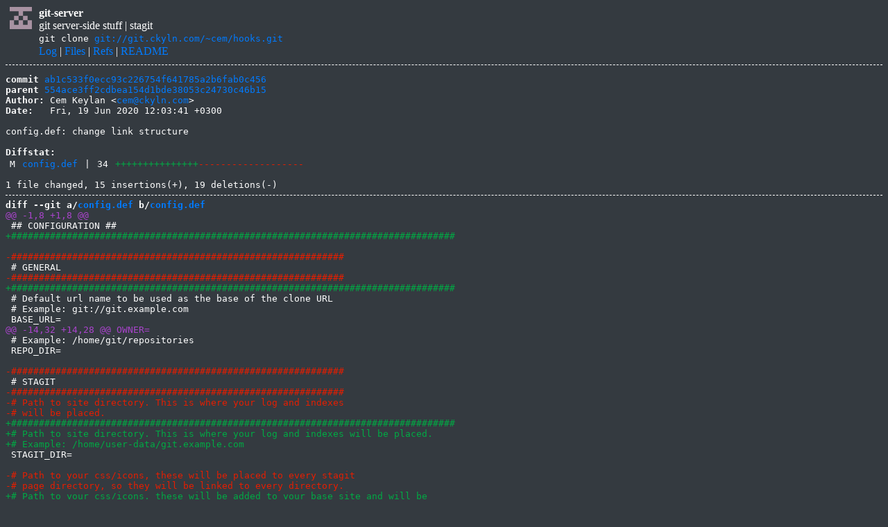

--- FILE ---
content_type: text/html
request_url: https://git.ckyln.com/git-server/commit/ab1c533f0ecc93c226754f641785a2b6fab0c456.html
body_size: 1775
content:
<!DOCTYPE html>
<html>
<head>
<meta http-equiv="Content-Type" content="text/html; charset=UTF-8" />
<title>config.def: change link structure - git-server - git server-side stuff | stagit
</title>
<link rel="icon" type="image/png" href="../favicon.png" />
<link rel="alternate" type="application/atom+xml" title="git-server.git Atom Feed" href="../atom.xml" />
<link rel="stylesheet" type="text/css" href="../style.css" />
</head>
<body>
<table><tr><td><a href="../../"><img src="../logo.png" alt="" width="32" height="32" /></a></td><td><h1>git-server</h1><span class="desc">git server-side stuff | stagit
</span></td></tr><tr class="url"><td></td><td>git clone <a href="git://git.ckyln.com/~cem/hooks.git">git://git.ckyln.com/~cem/hooks.git</a></td></tr><tr><td></td><td>
<a href="../log.html">Log</a> | <a href="../files.html">Files</a> | <a href="../refs.html">Refs</a> | <a href="../file/README.html">README</a></td></tr></table>
<hr/>
<div id="content">
<pre><b>commit</b> <a href="../commit/ab1c533f0ecc93c226754f641785a2b6fab0c456.html">ab1c533f0ecc93c226754f641785a2b6fab0c456</a>
<b>parent</b> <a href="../commit/554ace3ff2cdbea154d1bde38053c24730c46b15.html">554ace3ff2cdbea154d1bde38053c24730c46b15</a>
<b>Author:</b> Cem Keylan &lt;<a href="mailto:cem@ckyln.com">cem@ckyln.com</a>&gt;
<b>Date:</b>   Fri, 19 Jun 2020 12:03:41 +0300

config.def: change link structure

<b>Diffstat:</b>
<table><tr><td class="M">M</td><td><a href="#h0">config.def</a></td><td> | </td><td class="num">34</td><td><span class="i">+++++++++++++++</span><span class="d">-------------------</span></td></tr>
</table></pre><pre>1 file changed, 15 insertions(+), 19 deletions(-)
<hr/><b>diff --git a/<a id="h0" href="../file/config.def.html">config.def</a> b/<a href="../file/config.def.html">config.def</a></b>
<a href="#h0-0" id="h0-0" class="h">@@ -1,8 +1,8 @@
</a> ## CONFIGURATION ##
<a href="#h0-0-1" id="h0-0-1" class="i">+################################################################################
</a> 
<a href="#h0-0-3" id="h0-0-3" class="d">-############################################################
</a> # GENERAL
<a href="#h0-0-5" id="h0-0-5" class="d">-############################################################
</a><a href="#h0-0-6" id="h0-0-6" class="i">+################################################################################
</a> # Default url name to be used as the base of the clone URL
 # Example: git://git.example.com
 BASE_URL=
<a href="#h0-1" id="h0-1" class="h">@@ -14,32 +14,28 @@ OWNER=
</a> # Example: /home/git/repositories
 REPO_DIR=
 
<a href="#h0-1-3" id="h0-1-3" class="d">-############################################################
</a> # STAGIT
<a href="#h0-1-5" id="h0-1-5" class="d">-############################################################
</a><a href="#h0-1-6" id="h0-1-6" class="d">-# Path to site directory. This is where your log and indexes
</a><a href="#h0-1-7" id="h0-1-7" class="d">-# will be placed.
</a><a href="#h0-1-8" id="h0-1-8" class="i">+################################################################################
</a><a href="#h0-1-9" id="h0-1-9" class="i">+# Path to site directory. This is where your log and indexes will be placed.
</a><a href="#h0-1-10" id="h0-1-10" class="i">+# Example: /home/user-data/git.example.com
</a> STAGIT_DIR=
 
<a href="#h0-1-13" id="h0-1-13" class="d">-# Path to your css/icons, these will be placed to every stagit
</a><a href="#h0-1-14" id="h0-1-14" class="d">-# page directory, so they will be linked to every directory.
</a><a href="#h0-1-15" id="h0-1-15" class="i">+# Path to your css/icons, these will be added to your base site and will be
</a><a href="#h0-1-16" id="h0-1-16" class="i">+# linked to every directory.
</a> CSS=
 FAVICON=
 LOGO=
 
 
<a href="#h0-1-22" id="h0-1-22" class="d">-############################################################
</a> # PLAIN FILES
<a href="#h0-1-24" id="h0-1-24" class="d">-############################################################
</a><a href="#h0-1-25" id="h0-1-25" class="d">-# Create tarballs of every repository. By default, the script
</a><a href="#h0-1-26" id="h0-1-26" class="d">-# creates tarballs if the repository contains a file named
</a><a href="#h0-1-27" id="h0-1-27" class="d">-# &#39;archive&#39;. If this option is set to 1, it will create these
</a><a href="#h0-1-28" id="h0-1-28" class="d">-# tarballs regardless of the file. These tarballs are created
</a><a href="#h0-1-29" id="h0-1-29" class="d">-# for each tag and each branch.
</a><a href="#h0-1-30" id="h0-1-30" class="i">+################################################################################
</a><a href="#h0-1-31" id="h0-1-31" class="i">+# Create tarballs of every repository. By default, the script creates tarballs
</a><a href="#h0-1-32" id="h0-1-32" class="i">+# if the repository contains a file named &#39;archive&#39;. If this option is set to 1,
</a><a href="#h0-1-33" id="h0-1-33" class="i">+# it will create these tarballs regardless of the file. These tarballs are
</a><a href="#h0-1-34" id="h0-1-34" class="i">+# created for each tag and each branch.
</a> ARCHIVE_ALL=
 
<a href="#h0-1-37" id="h0-1-37" class="d">-# If this option is set to 1, this will output raw files for
</a><a href="#h0-1-38" id="h0-1-38" class="d">-# every repository instead of looking for a file named &#39;raw&#39;,
</a><a href="#h0-1-39" id="h0-1-39" class="d">-# similar to the previous option. &#39;raw&#39; creates a raw directory
</a><a href="#h0-1-40" id="h0-1-40" class="d">-# for every branch.
</a><a href="#h0-1-41" id="h0-1-41" class="i">+# If this option is set to 1, this will output raw files for every repository
</a><a href="#h0-1-42" id="h0-1-42" class="i">+# instead of looking for a file named &#39;raw&#39;, similar to the previous option.
</a><a href="#h0-1-43" id="h0-1-43" class="i">+# &#39;raw&#39; creates a raw directory for every branch.
</a> RAW_ALL=
</pre>
</div>
</body>
</html>
